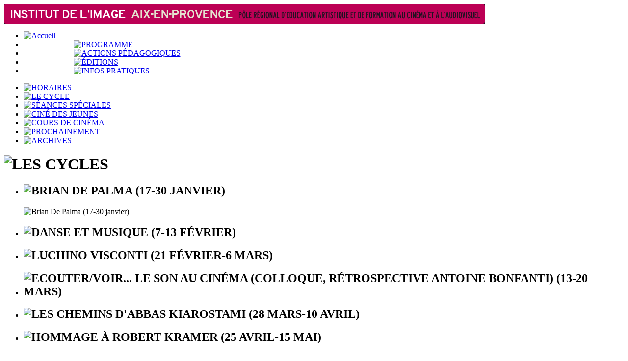

--- FILE ---
content_type: text/html; charset=utf-8
request_url: https://www.institut-image.org/archives/2001/les-cycles-55/
body_size: 3679
content:
<!DOCTYPE html PUBLIC "-//W3C//DTD XHTML 1.0 Transitional//EN" "http://www.w3.org/TR/xhtml1/DTD/xhtml1-transitional.dtd">
<html xmlns="http://www.w3.org/1999/xhtml" xml:lang="fr" lang="fr" dir="ltr">
<head>
<base href="https://www.institut-image.org/" />
<meta http-equiv="Content-Type" content="text/html; charset=utf-8" />


<meta name="generator" content="SPIP 2.1.10 [17657]" />


<link rel="alternate" type="application/rss+xml" title="Syndiquer ce site" href="https://www.institut-image.org/spip.php?page=backend" />


<link rel='stylesheet' media='all' href='local/cache-css/4b9a30f8512c2ee0495ce280a2f9c147.css' type='text/css' />



<link rel="stylesheet" href="squelettes-dist/spip_formulaires.css" type="text/css" media="projection, screen, tv" />








<link rel="stylesheet" href="squelettes-dist/impression.css" type="text/css" media="print" />






<script type='text/javascript' src='local/cache-js/487030cf80e5ae910002221e321461cf.js'></script>







<!-- insert_head --><!--[if lt IE 7]>
	<script src='extensions/msie_compat/javascript/jquery.ifixpng.js'></script>
	<script type='text/javascript'>//<![CDATA[
		jQuery.ifixpng('rien.gif');		
		function fixie() {
			jQuery('img').ifixpng();
		}
		$(document).ready(function() { fixie(); });
		onAjaxLoad(fixie);	
	//]]></script>
<![endif]--><title>Les cycles - Institut de l'image</title>

<link rel="canonical" href="https://www.institut-image.org/archives/2001/les-cycles-55/" /></head>
<body class="page_rubrique">
<div id="page">
	<div id="entete">
		<img src='IMG/kconf_logo_titre_menu-rubrique-0-o.gif'  width="980" height="40" alt='institut' />	</div>
	<div id="navigation">
		<div id='navigation-principale'>
	<ul class="menu-liste">
	<li class="menu-entree">
		<a href="https://www.institut-image.org">
			<img src='local/cache-texte/d223d32e21eba58987b8520d1c80fba1.png' width='63' height='27' style='width:63px;height:27px;' alt='Accueil' onmouseover='this.src=&#39;local/cache-texte/6161af856e9d781f692aaa54457c95bd.png&#39;' onmouseout='this.src=&#39;local/cache-texte/d223d32e21eba58987b8520d1c80fba1.png&#39;' />

		</a>
	</li>
 


	<li class="menu-entree" style='padding-left:101.5px'>
		
		   
		
		<a href="programme/le-cycle/">
			<img src='local/cache-texte/33a180c03f49b9c1bece1c82fd60f9af.png' width='91' height='27' style='width:91px;height:27px;' alt='PROGRAMME' onmouseover='this.src=&#39;local/cache-texte/42c2b50f26be40d433c27487ccd885b5.png&#39;' onmouseout='this.src=&#39;local/cache-texte/33a180c03f49b9c1bece1c82fd60f9af.png&#39;' />

		</a>
	</li>

	<li class="menu-entree" style='padding-left:101.5px'>
		
		
		
		<a href="actions-pedagogiques/">
			<img src='local/cache-texte/c16ee5d5b4afafbf1a665a3df7a15d1b.png' width='181' height='27' style='width:181px;height:27px;' alt='ACTIONS P&#201;DAGOGIQUES' onmouseover='this.src=&#39;local/cache-texte/a4588d4ad9ece141f5fded22273ea51b.png&#39;' onmouseout='this.src=&#39;local/cache-texte/c16ee5d5b4afafbf1a665a3df7a15d1b.png&#39;' />

		</a>
	</li>

	<li class="menu-entree" style='padding-left:101.5px'>
		
		   
		
		<a href="editions/livres-en-vente/">
			<img src='local/cache-texte/f7026d842f15980d1afe2b7fecfbc48f.png' width='68' height='27' style='width:68px;height:27px;' alt='&#201;DITIONS' onmouseover='this.src=&#39;local/cache-texte/edc432414e455e97c2777516b2619bf3.png&#39;' onmouseout='this.src=&#39;local/cache-texte/f7026d842f15980d1afe2b7fecfbc48f.png&#39;' />

		</a>
	</li>

	<li class="menu-entree" style='padding-left:101.5px'>
		
		
		   
		<a href="infos-pratiques/l-institut-de-l-image.html">
			<img src='local/cache-texte/054e5433ddf51181cf63a389b948d1e1.png' width='131' height='27' style='width:131px;height:27px;' alt='INFOS PRATIQUES' onmouseover='this.src=&#39;local/cache-texte/ad67a498ec9a46ba9d5bb38b935b1b1b.png&#39;' onmouseout='this.src=&#39;local/cache-texte/054e5433ddf51181cf63a389b948d1e1.png&#39;' />

		</a>
	</li>

</ul></div>
 
<div id='navigation-secondaire'>
	<ul class="menu-liste">

	
	 
	
	
			<li class="menu-entree">
				<a href="programme/horaires/">
					<img src='local/cache-texte/8b55acfa2fde5a50395325a88f1577bc.png' width='66' height='24' style='width:66px;height:24px;' alt='HORAIRES' onmouseover='this.src=&#39;local/cache-texte/63fed12176521daa95dca4edd0a5d0d3.png&#39;' onmouseout='this.src=&#39;local/cache-texte/8b55acfa2fde5a50395325a88f1577bc.png&#39;' />
				</a>
			</li>
	
			<li class="menu-entree">
				<a href="programme/le-cycle/">
					<img src='local/cache-texte/c0a020b063c5cf9eccf11081442deeef.png' width='60' height='24' style='width:60px;height:24px;' alt='LE CYCLE' onmouseover='this.src=&#39;local/cache-texte/73e9016191b87b7bb563d6727caef8ab.png&#39;' onmouseout='this.src=&#39;local/cache-texte/c0a020b063c5cf9eccf11081442deeef.png&#39;' />
				</a>
			</li>
	
			<li class="menu-entree">
				<a href="programme/seances-speciales-11/">
					<img src='local/cache-texte/883ca2f44b430b0fa067945e37194295.png' width='132' height='24' style='width:132px;height:24px;' alt='S&#201;ANCES SP&#201;CIALES' onmouseover='this.src=&#39;local/cache-texte/d5bfead6ad4f55fb4628fe5117684388.png&#39;' onmouseout='this.src=&#39;local/cache-texte/883ca2f44b430b0fa067945e37194295.png&#39;' />
				</a>
			</li>
	
			<li class="menu-entree">
				<a href="programme/cine-des-jeunes/">
					<img src='local/cache-texte/d4cc1596469fe00e59b9d01a3ff65bfd.png' width='112' height='24' style='width:112px;height:24px;' alt='CIN&#201; DES JEUNES' onmouseover='this.src=&#39;local/cache-texte/1d134b265569c217051de81751b2c4f7.png&#39;' onmouseout='this.src=&#39;local/cache-texte/d4cc1596469fe00e59b9d01a3ff65bfd.png&#39;' />
				</a>
			</li>
	
			<li class="menu-entree">
				<a href="programme/cours-de-cinema/">
					<img src='local/cache-texte/2a1eba999160aef9a7723f18a0134186.png' width='117' height='24' style='width:117px;height:24px;' alt='COURS DE CIN&#201;MA' onmouseover='this.src=&#39;local/cache-texte/f2f09deb7b1fc3648c59b911615bdb63.png&#39;' onmouseout='this.src=&#39;local/cache-texte/2a1eba999160aef9a7723f18a0134186.png&#39;' />
				</a>
			</li>
	
			<li class="menu-entree">
				<a href="programme/prochainement/">
					<img src='local/cache-texte/b27d4f40910edbdf48ebe3ed7474a96f.png' width='109' height='24' style='width:109px;height:24px;' alt='PROCHAINEMENT' onmouseover='this.src=&#39;local/cache-texte/ea57764214a2381ff11a68ac8039fa25.png&#39;' onmouseout='this.src=&#39;local/cache-texte/b27d4f40910edbdf48ebe3ed7474a96f.png&#39;' />
				</a>
			</li>
	
	
	
		<li class="menu-entree">
			<a href="archives/" class="on">
				<img src='local/cache-texte/ff7f52cb68834782b1f76701d055c708.png' width='64' height='24' style='width:64px;height:24px;' alt='ARCHIVES' />
			</a>
		</li>
	

</ul></div>	</div>
	
	<div id="conteneur">	
		<div id="contenu">
			<div class='presentation_cycle'>
		
		
		
		
			<h1 class='crayon rubrique-titre-55 '>
				<img src='local/cache-texte/2945c1f29337df3283980e24961fd391.png' width='148' height='25' style='width:148px;height:25px;' alt='LES CYCLES' />
			</h1>
			
		 
		
		
	</div>
	
	
	<ul class='les_films'>
		
			<li class='film'>
		<a name="film_123"></a>
		<div class='texte_film'>
			<h2 class='crayon article-titre-123 '>
				<img src='local/cache-texte/fbd640e1a1d8ea6a3d4481ab215f73dd.png' width='270' height='43' style='width:270px;height:43px;' alt='BRIAN DE PALMA (17-30 JANVIER)' />
			</h2>
			
			
			
			
			
		</div>
		<div class='logo_et_seances'>
			<img class='spip_logos' alt='Brian De Palma (17-30 janvier)' src="local/cache-vignettes/L280xH201/arton123-b99fb.jpg" width='280' height='201' style='height:201px;width:280px;' />
			
			
		</div>
		<div class='clearboth'></div>
	</li>
		
			<li class='film'>
		<a name="film_124"></a>
		<div class='texte_film'>
			<h2 class='crayon article-titre-124 '>
				<img src='local/cache-texte/b746dabbd8e13a0dd184ac5fabce7ad4.png' width='278' height='43' style='width:278px;height:43px;' alt='DANSE ET MUSIQUE (7-13 F&#201;VRIER)' />
			</h2>
			
			
			
			
			
		</div>
		<div class='logo_et_seances'>
			
			
			
		</div>
		<div class='clearboth'></div>
	</li>
		
			<li class='film'>
		<a name="film_125"></a>
		<div class='texte_film'>
			<h2 class='crayon article-titre-125 '>
				<img src='local/cache-texte/f5cdd6433a1a82937d3e50b5eb598f20.png' width='247' height='43' style='width:247px;height:43px;' alt='LUCHINO VISCONTI (21 F&#201;VRIER-6 MARS)' />
			</h2>
			
			
			
			
			
		</div>
		<div class='logo_et_seances'>
			
			
			
		</div>
		<div class='clearboth'></div>
	</li>
		
			<li class='film'>
		<a name="film_539"></a>
		<div class='texte_film'>
			<h2 class='crayon article-titre-539 '>
				<img src='local/cache-texte/69f161d9d24d0d107cd8550c2aea17c2.png' width='306' height='81' style='width:306px;height:81px;' alt='ECOUTER/VOIR... LE SON AU CIN&#201;MA (COLLOQUE, R&#201;TROSPECTIVE ANTOINE BONFANTI) (13-20 MARS)' />
			</h2>
			
			
			
			
			
		</div>
		<div class='logo_et_seances'>
			
			
			
		</div>
		<div class='clearboth'></div>
	</li>
		
			<li class='film'>
		<a name="film_540"></a>
		<div class='texte_film'>
			<h2 class='crayon article-titre-540 '>
				<img src='local/cache-texte/b6baafd59ce0593e00213d39a4acc044.png' width='286' height='62' style='width:286px;height:62px;' alt='LES CHEMINS D&#39;ABBAS KIAROSTAMI (28 MARS-10 AVRIL)' />
			</h2>
			
			
			
			
			
		</div>
		<div class='logo_et_seances'>
			
			
			
		</div>
		<div class='clearboth'></div>
	</li>
		
			<li class='film'>
		<a name="film_541"></a>
		<div class='texte_film'>
			<h2 class='crayon article-titre-541 '>
				<img src='local/cache-texte/efa8344dcecaa09e9666dfd47dd58650.png' width='328' height='43' style='width:328px;height:43px;' alt='HOMMAGE &#192; ROBERT KRAMER (25 AVRIL-15 MAI)' />
			</h2>
			
			
			
			
			
		</div>
		<div class='logo_et_seances'>
			
			
			
		</div>
		<div class='clearboth'></div>
	</li>
		
			<li class='film'>
		<a name="film_542"></a>
		<div class='texte_film'>
			<h2 class='crayon article-titre-542 '>
				<img src='local/cache-texte/b15401070d86dde4104d239021f0ea62.png' width='318' height='24' style='width:318px;height:24px;' alt='LOUISE BROOKS (20-26 JUIN)' />
			</h2>
			
			
			
			
			
		</div>
		<div class='logo_et_seances'>
			
			
			
		</div>
		<div class='clearboth'></div>
	</li>
		
			<li class='film'>
		<a name="film_543"></a>
		<div class='texte_film'>
			<h2 class='crayon article-titre-543 '>
				<img src='local/cache-texte/c26a479d95d4f934f403e4e4d69279a3.png' width='271' height='43' style='width:271px;height:43px;' alt='CIN&#201;MA KURDE (22 SEPTEMBRE-3 OCTOBRE)' />
			</h2>
			
			
			
			
			
		</div>
		<div class='logo_et_seances'>
			
			
			
		</div>
		<div class='clearboth'></div>
	</li>
		
			<li class='film'>
		<a name="film_544"></a>
		<div class='texte_film'>
			<h2 class='crayon article-titre-544 '>
				<img src='local/cache-texte/cb572a743dd3fa5475b5eea393a0286e.png' width='295' height='43' style='width:295px;height:43px;' alt='MARLENE DIETRICH (23-27 OCTOBRE)' />
			</h2>
			
			
			
			
			
		</div>
		<div class='logo_et_seances'>
			
			
			
		</div>
		<div class='clearboth'></div>
	</li>
		
			<li class='film'>
		<a name="film_545"></a>
		<div class='texte_film'>
			<h2 class='crayon article-titre-545 '>
				<img src='local/cache-texte/3f8169705189433a8040208df1a5fd6d.png' width='296' height='43' style='width:296px;height:43px;' alt='WEEK-END MANGAS (2) (2-6 NOVEMBRE)' />
			</h2>
			
			
			
			
			
		</div>
		<div class='logo_et_seances'>
			
			
			
		</div>
		<div class='clearboth'></div>
	</li>
		
			<li class='film'>
		<a name="film_546"></a>
		<div class='texte_film'>
			<h2 class='crayon article-titre-546 '>
				<img src='local/cache-texte/056946a388547b4f51cf4e5c40fb1ea7.png' width='315' height='62' style='width:315px;height:62px;' alt='MOIS DU DOCUMENTAIRE : LE R&#201;EL DES FEMMES (13-20 NOVEMBRE)' />
			</h2>
			
			
			
			
			
		</div>
		<div class='logo_et_seances'>
			
			
			
		</div>
		<div class='clearboth'></div>
	</li>
		
			<li class='film'>
		<a name="film_547"></a>
		<div class='texte_film'>
			<h2 class='crayon article-titre-547 '>
				<img src='local/cache-texte/47d5f1a80bc61066f459a13416df77bf.png' width='254' height='43' style='width:254px;height:43px;' alt='HOU HSIAO-HSIEN (5-18 D&#201;CEMBRE)' />
			</h2>
			
			
			
			
			
		</div>
		<div class='logo_et_seances'>
			
			
			
		</div>
		<div class='clearboth'></div>
	</li>
		
	</ul>			<div class='clearboth'></div>
		</div>
	</div>

	<div id="pied">
		<div id='plan'>
	<a href="https://fr-fr.facebook.com/institut.image/" title='Notre page facebook'>
	<img src='IMG/kconf_bouton_facebook-rubrique-0-o.gif'  width="16" height="16" alt='Notre page facebook' />
	</a> /
	<a href="infos-pratiques/newsletter-50.html">Newsletter</a> /
	<a href="https://www.institut-image.org/spip.php?page=plan">Plan du site</a>
</div>
<div id='adresse_institut'>
	<img src='local/cache-texte/695a9ac940dd4ff099dcd71b69876164.png' width='157' height='18' style='width:157px;height:18px;' alt='Institut de l&#39;image
' />
	Cité du livre 8 - 10, rue des Allumettes 13098 Aix-en-Provence cedex 2 - 04 42 26 81 82

</div>
<div id='logo_pied_droit'>
	<a href="https://www.pole-images-region-sud.org">
		<img src='IMG/kconf_logo_base_pole-rubrique-0-o.gif'  width="213" height="44" alt='Acc&#232;s &#224; la base des ressources p&#233;dagogiques r&#233;gionales' onmouseover='this.src=&#39;IMG/kconf_logo_base_pole_survol-rubrique-0-o.gif&#39;' onmouseout='this.src=&#39;IMG/kconf_logo_base_pole-rubrique-0-o.gif&#39;' />
	</a>
</div>
<div id='logo_pied_gauche'>
	<img src='IMG/kconf_logo_institut-rubrique-0-o.gif'  width="97" height="44" alt='Institut de l&#39;image' />
	<img src='IMG/kconf_logo_cite_du_livre-rubrique-0-o.gif'  width="62" height="44" alt='Cit&#233; du livre' />
</div>	</div>
</div><!-- SPIP-CRON --><div style="background-image: url('https://www.institut-image.org/spip.php?action=cron');"></div>
</body>
</html>
